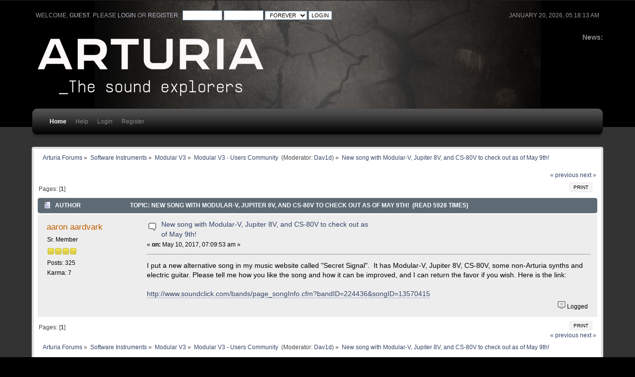

--- FILE ---
content_type: text/html; charset=ISO-8859-1
request_url: https://legacy-forum.arturia.com/index.php?topic=90697.0
body_size: 4440
content:
<!DOCTYPE html PUBLIC "-//W3C//DTD XHTML 1.0 Transitional//EN" "http://www.w3.org/TR/xhtml1/DTD/xhtml1-transitional.dtd">
<html xmlns="http://www.w3.org/1999/xhtml">
<head>
	<link rel="stylesheet" type="text/css" href="https://legacy-forum.arturia.com/Themes/carbonate202b/css/index.css?fin20" />
	<link rel="stylesheet" type="text/css" href="https://legacy-forum.arturia.com/Themes/carbonate202b/css/index_carbon.css?fin20" />
	<link rel="stylesheet" type="text/css" href="https://forum.arturia.com/Themes/default/css/webkit.css" />
	<script type="text/javascript" src="https://forum.arturia.com/Themes/default/scripts/script.js?fin20"></script>
	<script type="text/javascript" src="https://legacy-forum.arturia.com/Themes/carbonate202b/scripts/theme.js?fin20"></script>
	<script type="text/javascript"><!-- // --><![CDATA[
		var smf_theme_url = "https://legacy-forum.arturia.com/Themes/carbonate202b";
		var smf_default_theme_url = "https://forum.arturia.com/Themes/default";
		var smf_images_url = "https://legacy-forum.arturia.com/Themes/carbonate202b/images";
		var smf_scripturl = "https://legacy-forum.arturia.com/index.php?PHPSESSID=13d4427b0bbc69d699fa157e4c67c9e9&amp;";
		var smf_iso_case_folding = false;
		var smf_charset = "ISO-8859-1";
		var ajax_notification_text = "Loading...";
		var ajax_notification_cancel_text = "Cancel";
	// ]]></script>
	<meta http-equiv="Content-Type" content="text/html; charset=ISO-8859-1" />
	<meta name="description" content="New song with Modular-V, Jupiter 8V, and CS-80V to check out as of May 9th!" />
	<title>New song with Modular-V, Jupiter 8V, and CS-80V to check out as of May 9th!</title>
	<link rel="canonical" href="https://legacy-forum.arturia.com/index.php?topic=90697.0" />
	<link rel="help" href="https://legacy-forum.arturia.com/index.php?PHPSESSID=13d4427b0bbc69d699fa157e4c67c9e9&amp;action=help" />
	<link rel="search" href="https://legacy-forum.arturia.com/index.php?PHPSESSID=13d4427b0bbc69d699fa157e4c67c9e9&amp;action=search" />
	<link rel="contents" href="https://legacy-forum.arturia.com/index.php?PHPSESSID=13d4427b0bbc69d699fa157e4c67c9e9&amp;" />
	<link rel="alternate" type="application/rss+xml" title="Arturia Forums - RSS" href="https://legacy-forum.arturia.com/index.php?PHPSESSID=13d4427b0bbc69d699fa157e4c67c9e9&amp;type=rss;action=.xml" />
	<link rel="prev" href="https://legacy-forum.arturia.com/index.php?PHPSESSID=13d4427b0bbc69d699fa157e4c67c9e9&amp;topic=90697.0;prev_next=prev" />
	<link rel="next" href="https://legacy-forum.arturia.com/index.php?PHPSESSID=13d4427b0bbc69d699fa157e4c67c9e9&amp;topic=90697.0;prev_next=next" />
	<link rel="index" href="https://legacy-forum.arturia.com/index.php?PHPSESSID=13d4427b0bbc69d699fa157e4c67c9e9&amp;board=211.0" />
		<script type="text/javascript" src="https://forum.arturia.com/Themes/default/scripts/captcha.js"></script>
	<style type="text/css">
		#main_menu,
		#admin_menu
		{
			width: 90%
		}
	</style>
</head>
<body>
<div id="wrapper">
	<div id="subheader"><div style="width: 90%; margin: auto;">
	<div id="uppertop">
		<div class="floatright">January 20, 2026, 05:18:13 am</div>
		<script type="text/javascript" src="https://forum.arturia.com/Themes/default/scripts/sha1.js"></script>
		<form id="guest_form" action="https://legacy-forum.arturia.com/index.php?PHPSESSID=13d4427b0bbc69d699fa157e4c67c9e9&amp;action=login2" method="post" accept-charset="ISO-8859-1"  onsubmit="hashLoginPassword(this, '22047f965eb19d906edba754b3bf0b18');">
			Welcome, <strong>Guest</strong>. Please <a href="https://legacy-forum.arturia.com/index.php?PHPSESSID=13d4427b0bbc69d699fa157e4c67c9e9&amp;action=login">login</a> or <a href="https://legacy-forum.arturia.com/index.php?PHPSESSID=13d4427b0bbc69d699fa157e4c67c9e9&amp;action=register">register</a>.&nbsp;
			<input type="text" name="user" size="10"  />
			<input type="password" name="passwrd" size="10"  />
			<select name="cookielength">
				<option value="60">1 Hour</option>
				<option value="1440">1 Day</option>
				<option value="10080">1 Week</option>
				<option value="43200">1 Month</option>
				<option value="-1" selected="selected">Forever</option>
			</select>
			<input type="submit" value="Login" />	
					<input type="hidden" name="hash_passwrd" value="" />
					<input type="hidden" name="dc2f25be" value="22047f965eb19d906edba754b3bf0b18" />
				</form>
	</div>
	<div id="top_section" style="clear: both; padding-top: 1em;">
			<div class="floatright" id="news"><b>News: </b>
				
			</div>		
		<img id="upshrink" src="https://legacy-forum.arturia.com/Themes/carbonate202b/images/upshrink.png" alt="*" title="Shrink or expand the header." style="display: none; clear: right;"  />
			<h1>
				<a href="http://www.arturia.com"><img src="https://medias.arturia.net/images/logo-baseline-white.png" alt="Arturia Forums" /></a>
			</h1>
		<br class="clear" />
		<script type="text/javascript"><!-- // --><![CDATA[
			var oMainHeaderToggle = new smc_Toggle({
				bToggleEnabled: true,
				bCurrentlyCollapsed: false,
				aSwappableContainers: [
					'uppertop',
					'news'
				],
				aSwapImages: [
					{
						sId: 'upshrink',
						srcExpanded: smf_images_url + '/upshrink.png',
						altExpanded: 'Shrink or expand the header.',
						srcCollapsed: smf_images_url + '/upshrink2.png',
						altCollapsed: 'Shrink or expand the header.'
					}
				],
				oThemeOptions: {
					bUseThemeSettings: false,
					sOptionName: 'collapse_header',
					sSessionVar: 'dc2f25be',
					sSessionId: '22047f965eb19d906edba754b3bf0b18'
				},
				oCookieOptions: {
					bUseCookie: true,
					sCookieName: 'upshrink'
				}
			});
		// ]]></script>
		<div id="main_menu">
			<div class="menuback">
			<div class="menuback2">
			<ul class="dropmenu" id="menu_nav">
				<li id="button_home" class="toplevel">
					<a class="active firstlevel" href="https://legacy-forum.arturia.com/index.php?PHPSESSID=13d4427b0bbc69d699fa157e4c67c9e9&amp;">
						<span class="last firstlevel">Home</span>
					</a>
				</li>
				<li id="button_help" class="toplevel">
					<a class="firstlevel" href="https://legacy-forum.arturia.com/index.php?PHPSESSID=13d4427b0bbc69d699fa157e4c67c9e9&amp;action=help">
						<span class="firstlevel">Help</span>
					</a>
				</li>
				<li id="button_login" class="toplevel">
					<a class="firstlevel" href="https://legacy-forum.arturia.com/index.php?PHPSESSID=13d4427b0bbc69d699fa157e4c67c9e9&amp;action=login">
						<span class="firstlevel">Login</span>
					</a>
				</li>
				<li id="button_register" class="toplevel">
					<a class="firstlevel" href="https://legacy-forum.arturia.com/index.php?PHPSESSID=13d4427b0bbc69d699fa157e4c67c9e9&amp;action=register">
						<span class="last firstlevel">Register</span>
					</a>
				</li>
			</ul>
			</div>
			</div>
		</div>
		<br class="clear" />
		</div>
	</div></div>
	<div id="mainsection"><div style="width: 90%;margin: auto;">
		<div id="innermain">	
	<div class="navigate_section">
		<ul>
			<li>
				<a href="https://legacy-forum.arturia.com/index.php?PHPSESSID=13d4427b0bbc69d699fa157e4c67c9e9&amp;"><span>Arturia Forums</span></a> &#187;
			</li>
			<li>
				<a href="https://legacy-forum.arturia.com/index.php?PHPSESSID=13d4427b0bbc69d699fa157e4c67c9e9&amp;#c30"><span>Software Instruments</span></a> &#187;
			</li>
			<li>
				<a href="https://legacy-forum.arturia.com/index.php?PHPSESSID=13d4427b0bbc69d699fa157e4c67c9e9&amp;board=209.0"><span>Modular V3</span></a> &#187;
			</li>
			<li>
				<a href="https://legacy-forum.arturia.com/index.php?PHPSESSID=13d4427b0bbc69d699fa157e4c67c9e9&amp;board=211.0"><span>Modular V3 - Users Community </span></a> (Moderator: <a href="https://legacy-forum.arturia.com/index.php?PHPSESSID=13d4427b0bbc69d699fa157e4c67c9e9&amp;action=profile;u=440625" title="Board Moderator">Dav1d</a>) &#187;
			</li>
			<li class="last">
				<a href="https://legacy-forum.arturia.com/index.php?PHPSESSID=13d4427b0bbc69d699fa157e4c67c9e9&amp;topic=90697.0"><span>New song with Modular-V, Jupiter 8V, and CS-80V to check out as of May 9th!</span></a>
			</li>
		</ul>
	</div>
			<a id="top"></a>
			<a id="msg140627"></a>
			<div class="pagesection">
				<div class="nextlinks"><a href="https://legacy-forum.arturia.com/index.php?PHPSESSID=13d4427b0bbc69d699fa157e4c67c9e9&amp;topic=90697.0;prev_next=prev#new">&laquo; previous</a> <a href="https://legacy-forum.arturia.com/index.php?PHPSESSID=13d4427b0bbc69d699fa157e4c67c9e9&amp;topic=90697.0;prev_next=next#new">next &raquo;</a></div>
		<div class="buttonlist floatright">
			<ul>
				<li><a class="button_strip_print" href="https://legacy-forum.arturia.com/index.php?PHPSESSID=13d4427b0bbc69d699fa157e4c67c9e9&amp;action=printpage;topic=90697.0" rel="new_win nofollow"><span class="last">Print</span></a></li>
			</ul>
		</div>
				<div class="pagelinks floatleft">Pages: [<strong>1</strong>] </div>
			</div>
			<div id="forumposts">
				<div class="cat_bar">
					<h3 class="catbg">
						<img src="https://legacy-forum.arturia.com/Themes/carbonate202b/images/topic/normal_post.gif" align="bottom" alt="" />
						<span id="author">Author</span>
						Topic: New song with Modular-V, Jupiter 8V, and CS-80V to check out as of May 9th! &nbsp;(Read 5928 times)
					</h3>
				</div>
				<form action="https://legacy-forum.arturia.com/index.php?PHPSESSID=13d4427b0bbc69d699fa157e4c67c9e9&amp;action=quickmod2;topic=90697.0" method="post" accept-charset="ISO-8859-1" name="quickModForm" id="quickModForm" style="margin: 0;" onsubmit="return oQuickModify.bInEditMode ? oQuickModify.modifySave('22047f965eb19d906edba754b3bf0b18', 'dc2f25be') : false">
				<div class="windowbg">
					<span class="topslice"><span></span></span>
					<div class="post_wrapper">
						<div class="poster">
							<h4>
								<a href="https://legacy-forum.arturia.com/index.php?PHPSESSID=13d4427b0bbc69d699fa157e4c67c9e9&amp;action=profile;u=6150" title="View the profile of aaron aardvark">aaron aardvark</a>
							</h4>
							<ul class="reset smalltext" id="msg_140627_extra_info">
								<li class="postgroup">Sr. Member</li>
								<li class="stars"><img src="https://legacy-forum.arturia.com/Themes/carbonate202b/images/star.gif" alt="*" /><img src="https://legacy-forum.arturia.com/Themes/carbonate202b/images/star.gif" alt="*" /><img src="https://legacy-forum.arturia.com/Themes/carbonate202b/images/star.gif" alt="*" /><img src="https://legacy-forum.arturia.com/Themes/carbonate202b/images/star.gif" alt="*" /></li>
								<li class="postcount">Posts: 325</li>
								<li class="karma">Karma: 7</li>
								<li class="profile">
									<ul>
									</ul>
								</li>
							</ul>
						</div>
						<div class="postarea">
							<div class="flow_hidden">
								<div class="keyinfo">
									<div class="messageicon">
										<img src="https://legacy-forum.arturia.com/Themes/carbonate202b/images/post/xx.gif" alt="" />
									</div>
									<h5 id="subject_140627">
										<a href="https://legacy-forum.arturia.com/index.php?PHPSESSID=13d4427b0bbc69d699fa157e4c67c9e9&amp;topic=90697.msg140627#msg140627" rel="nofollow">New song with Modular-V, Jupiter 8V, and CS-80V to check out as of May 9th!</a>
									</h5>
									<div class="smalltext">&#171; <strong> on:</strong> May 10, 2017, 07:09:53 am &#187;</div>
									<div id="msg_140627_quick_mod"></div>
								</div>
							</div>
							<div class="post">
								<div class="inner" id="msg_140627">I put a new alternative song in my music website called &quot;Secret Signal&quot;.&nbsp; It has Modular-V, Jupiter 8V, CS-80V, some non-Arturia synths and electric guitar. Please tell me how you like the song and how it can be improved, and I can return the favor if you wish. Here is the link:<br /><br /><a href="http://www.soundclick.com/bands/page_songInfo.cfm?bandID=224436&amp;songID=13570415" class="bbc_link" target="_blank" rel="noopener noreferrer">http://www.soundclick.com/bands/page_songInfo.cfm?bandID=224436&amp;songID=13570415</a></div>
							</div>
						</div>
						<div class="moderatorbar">
							<div class="smalltext modified" id="modified_140627">
							</div>
							<div class="smalltext reportlinks">
								<img src="https://legacy-forum.arturia.com/Themes/carbonate202b/images/ip.gif" alt="" />
								Logged
							</div>
						</div>
					</div>
					<span class="botslice"><span></span></span>
				</div>
				<hr class="post_separator" />
				</form>
			</div>
			<a id="lastPost"></a>
			<div class="pagesection">
				
		<div class="buttonlist floatright">
			<ul>
				<li><a class="button_strip_print" href="https://legacy-forum.arturia.com/index.php?PHPSESSID=13d4427b0bbc69d699fa157e4c67c9e9&amp;action=printpage;topic=90697.0" rel="new_win nofollow"><span class="last">Print</span></a></li>
			</ul>
		</div>
				<div class="pagelinks floatleft">Pages: [<strong>1</strong>] </div>
				<div class="nextlinks_bottom"><a href="https://legacy-forum.arturia.com/index.php?PHPSESSID=13d4427b0bbc69d699fa157e4c67c9e9&amp;topic=90697.0;prev_next=prev#new">&laquo; previous</a> <a href="https://legacy-forum.arturia.com/index.php?PHPSESSID=13d4427b0bbc69d699fa157e4c67c9e9&amp;topic=90697.0;prev_next=next#new">next &raquo;</a></div>
			</div>
	<div class="navigate_section">
		<ul>
			<li>
				<a href="https://legacy-forum.arturia.com/index.php?PHPSESSID=13d4427b0bbc69d699fa157e4c67c9e9&amp;"><span>Arturia Forums</span></a> &#187;
			</li>
			<li>
				<a href="https://legacy-forum.arturia.com/index.php?PHPSESSID=13d4427b0bbc69d699fa157e4c67c9e9&amp;#c30"><span>Software Instruments</span></a> &#187;
			</li>
			<li>
				<a href="https://legacy-forum.arturia.com/index.php?PHPSESSID=13d4427b0bbc69d699fa157e4c67c9e9&amp;board=209.0"><span>Modular V3</span></a> &#187;
			</li>
			<li>
				<a href="https://legacy-forum.arturia.com/index.php?PHPSESSID=13d4427b0bbc69d699fa157e4c67c9e9&amp;board=211.0"><span>Modular V3 - Users Community </span></a> (Moderator: <a href="https://legacy-forum.arturia.com/index.php?PHPSESSID=13d4427b0bbc69d699fa157e4c67c9e9&amp;action=profile;u=440625" title="Board Moderator">Dav1d</a>) &#187;
			</li>
			<li class="last">
				<a href="https://legacy-forum.arturia.com/index.php?PHPSESSID=13d4427b0bbc69d699fa157e4c67c9e9&amp;topic=90697.0"><span>New song with Modular-V, Jupiter 8V, and CS-80V to check out as of May 9th!</span></a>
			</li>
		</ul>
	</div>
			<div id="moderationbuttons"></div>
			<div class="plainbox" id="display_jump_to">&nbsp;</div>
		<br class="clear" />
				<script type="text/javascript" src="https://forum.arturia.com/Themes/default/scripts/topic.js"></script>
				<script type="text/javascript"><!-- // --><![CDATA[
					if ('XMLHttpRequest' in window)
					{
						var oQuickModify = new QuickModify({
							sScriptUrl: smf_scripturl,
							bShowModify: true,
							iTopicId: 90697,
							sTemplateBodyEdit: '\n\t\t\t\t\t\t\t\t<div id="quick_edit_body_container" style="width: 90%">\n\t\t\t\t\t\t\t\t\t<div id="error_box" style="padding: 4px;" class="error"><' + '/div>\n\t\t\t\t\t\t\t\t\t<textarea class="editor" name="message" rows="12" style="width: 100%; margin-bottom: 10px;" tabindex="1">%body%<' + '/textarea><br />\n\t\t\t\t\t\t\t\t\t<input type="hidden" name="dc2f25be" value="22047f965eb19d906edba754b3bf0b18" />\n\t\t\t\t\t\t\t\t\t<input type="hidden" name="topic" value="90697" />\n\t\t\t\t\t\t\t\t\t<input type="hidden" name="msg" value="%msg_id%" />\n\t\t\t\t\t\t\t\t\t<div class="righttext">\n\t\t\t\t\t\t\t\t\t\t<input type="submit" name="post" value="Save" tabindex="2" onclick="return oQuickModify.modifySave(\'22047f965eb19d906edba754b3bf0b18\', \'dc2f25be\');" accesskey="s" class="button_submit" />&nbsp;&nbsp;<input type="submit" name="cancel" value="Cancel" tabindex="3" onclick="return oQuickModify.modifyCancel();" class="button_submit" />\n\t\t\t\t\t\t\t\t\t<' + '/div>\n\t\t\t\t\t\t\t\t<' + '/div>',
							sTemplateSubjectEdit: '<input type="text" style="width: 90%;" name="subject" value="%subject%" size="80" maxlength="80" tabindex="4" class="input_text" />',
							sTemplateBodyNormal: '%body%',
							sTemplateSubjectNormal: '<a hr'+'ef="https://legacy-forum.arturia.com/index.php?PHPSESSID=13d4427b0bbc69d699fa157e4c67c9e9&amp;'+'?topic=90697.msg%msg_id%#msg%msg_id%" rel="nofollow">%subject%<' + '/a>',
							sTemplateTopSubject: 'Topic: %subject% &nbsp;(Read 5928 times)',
							sErrorBorderStyle: '1px solid red'
						});

						aJumpTo[aJumpTo.length] = new JumpTo({
							sContainerId: "display_jump_to",
							sJumpToTemplate: "<label class=\"smalltext\" for=\"%select_id%\">Jump to:<" + "/label> %dropdown_list%",
							iCurBoardId: 211,
							iCurBoardChildLevel: 1,
							sCurBoardName: "Modular V3 - Users Community ",
							sBoardChildLevelIndicator: "==",
							sBoardPrefix: "=> ",
							sCatSeparator: "-----------------------------",
							sCatPrefix: "",
							sGoButtonLabel: "go"
						});

						aIconLists[aIconLists.length] = new IconList({
							sBackReference: "aIconLists[" + aIconLists.length + "]",
							sIconIdPrefix: "msg_icon_",
							sScriptUrl: smf_scripturl,
							bShowModify: true,
							iBoardId: 211,
							iTopicId: 90697,
							sSessionId: "22047f965eb19d906edba754b3bf0b18",
							sSessionVar: "dc2f25be",
							sLabelIconList: "Message Icon",
							sBoxBackground: "transparent",
							sBoxBackgroundHover: "#ffffff",
							iBoxBorderWidthHover: 1,
							sBoxBorderColorHover: "#adadad" ,
							sContainerBackground: "#ffffff",
							sContainerBorder: "1px solid #adadad",
							sItemBorder: "1px solid #ffffff",
							sItemBorderHover: "1px dotted gray",
							sItemBackground: "transparent",
							sItemBackgroundHover: "#e0e0f0"
						});
					}
				// ]]></script>
			<script type="text/javascript"><!-- // --><![CDATA[
				var verificationpostHandle = new smfCaptcha("https://legacy-forum.arturia.com/index.php?PHPSESSID=13d4427b0bbc69d699fa157e4c67c9e9&amp;action=verificationcode;vid=post;rand=87dbd694985a611b110e0a1e2a049a0e", "post", 1);
			// ]]></script>
	</div>
	</div></div>
	<div id="footersection"><div style="width: 90%;margin: auto;">
		<div class="floatright" style="text-align: right;"><strong>Carbonate</strong> design by Bloc
		</div>
	
			<span class="smalltext" style="display: inline; visibility: visible; font-family: Verdana, Arial, sans-serif;"><a href="https://legacy-forum.arturia.com/index.php?PHPSESSID=13d4427b0bbc69d699fa157e4c67c9e9&amp;action=credits" title="Simple Machines Forum" target="_blank" class="new_win">SMF 2.0.17</a> |
 <a href="https://www.simplemachines.org/about/smf/license.php" title="License" target="_blank" class="new_win">SMF &copy; 2019</a>, <a href="https://www.simplemachines.org" title="Simple Machines" target="_blank" class="new_win">Simple Machines</a>
			</span>
	</div></div></div>
</body></html>